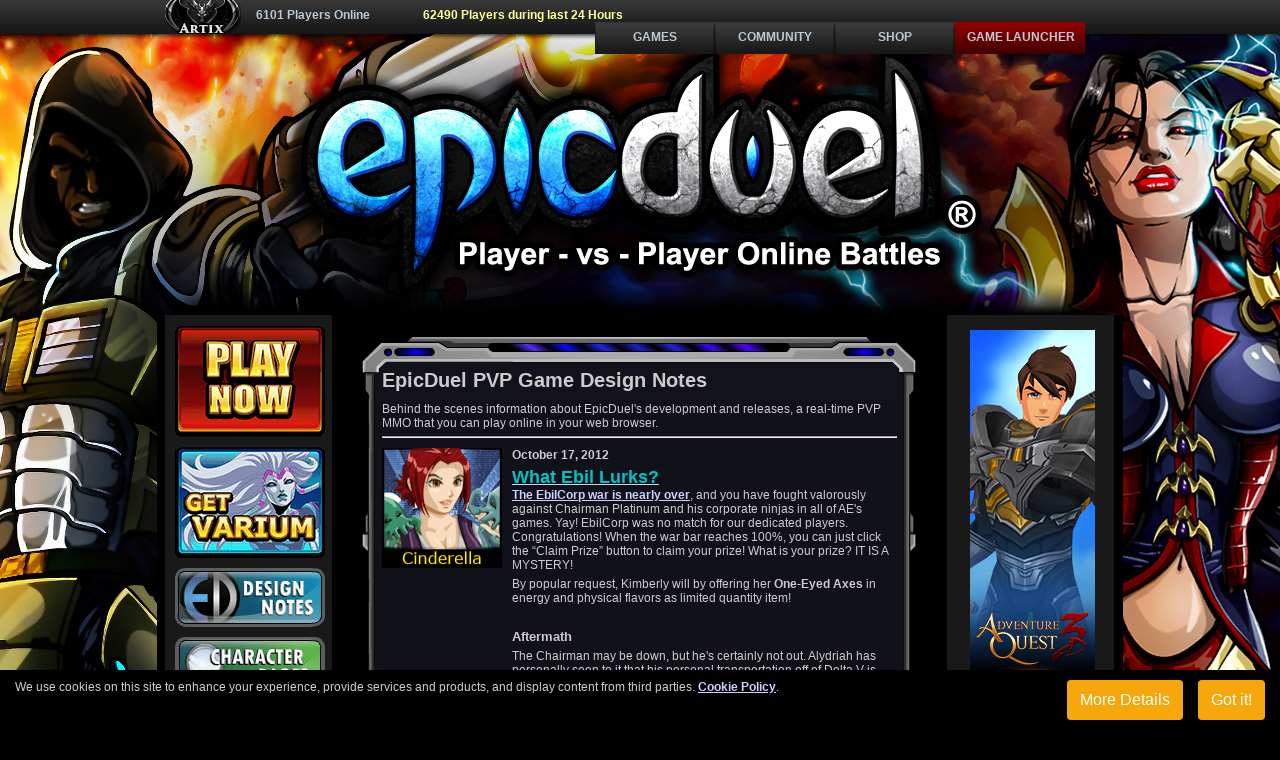

--- FILE ---
content_type: text/html
request_url: http://epicduel.artix.com/gamedesignnotes/what-ebil-lurks-2217
body_size: 5704
content:







<!DOCTYPE html PUBLIC "-//W3C//DTD XHTML 1.0 Transitional//EN" "http://www.w3.org/TR/xhtml1/DTD/xhtml1-transitional.dtd">
<html xmlns="http://www.w3.org/1999/xhtml">
<head>
<title>EpicDuel - Game Design Notes: What Ebil Lurks?</title>
<meta http-equiv="Content-Type" content="text/html; charset=utf-8" />
<meta name="description" content="Read exclusive, behind-the-scenes game development notes of our real-time online PVP MMORPG of EpicDuel." />
<meta name="keywords" content="MMORPG,free MMORPG,online PvP game,free RPG,pvp mmo,online multiplayer rpg game,internet role playering game,free oline rpg,massively multiplayer online role playing game,web mmo,browser mmo" />
<meta name="robots" content="index,follow" />
<link rel="shortcut icon" href="//epicduel.artix.com/images/favicon-epicduel.ico" />
<link href="/css/style-epicduel.css?version=00" media="all" rel="stylesheet" type="text/css"/>
<link href="/css/print-epicduel.css" media="print" rel="stylesheet" type="text/css"/>
</head>
<body>
<div class="site-wrap">
  <link href="/shared/m-battlebar/style-battlebar.css?version=launcher4" media="screen" rel="stylesheet" type="text/css" />
<link href="/shared/m-battlebar/gdpr.css?version=cookies" media="screen" rel="stylesheet" type="text/css" />

<div id="battlebar">
  <div class="wrap"> <a href="https://www.artix.com/"><img src="/shared/m-battlebar/images/ae-2014-logo.jpg" alt="Artix Entertainment" width="76" height="34" /></a>
  <h4>6101 Players Online
  
    <span style="margin-left:50px; color:#FFFF99;">62490 Players during last 24 Hours</span>
  
  </h4>
    <div class="bar">
        <ul id="battlenav" class="dropdown dropdown-horizontal">
          <li class="top"><a class="dir" href="https://www.artix.com/games/" target="_blank" onClick="recordOutboundLink(this, 'Outbound Links', 'Bar Game Links', 'PORTAL');">Games</a>
            <ul>
              <li class="allgames"><a href="https://www.artix.com/games/" target="_blank" onClick="recordOutboundLink(this, 'Outbound Links', 'Bar Game Links', 'PORTAL');">All Games / Mini Games</a></li>
              <li class="play-aqw"><a href="https://www.aq.com/" target="_blank" onClick="recordOutboundLink(this, 'Outbound Links', 'Bar Game Links', 'AQW');"><strong>AQWorlds </strong><br /> 
              <span class="smallText">Browser MMO</span></a></li>
              <li class="play-ed"><a href="https://epicduel.artix.com/?referer=ED_Artix" target="_blank" onClick="recordOutboundLink(this, 'Outbound Links', 'Bar Game Links', 'ED');"><strong>EpicDuel</strong><br />
              <span class="smallText">PvP MMO</span></a></li>
              <li class="play-df"><a href="https://www.dragonfable.com/" target="_blank" onClick="recordOutboundLink(this, 'Outbound Links', 'Bar Game Links', 'DF');"><strong>DragonFable</strong><br /> 
              <span class="smallText">Fantasy RPG</span></a></li>
              <li class="play-mq"><a href="https://www.mechquest.com/" target="_blank" onClick="recordOutboundLink(this, 'Outbound Links', 'Bar Game Links', 'MQ');"><strong>MechQuest</strong><br /> 
              <span class="smallText">Sci-Fi RPG</span></a></li>
              <li class="play-aq"><a href="https://www.battleon.com/" target="_blank" onClick="recordOutboundLink(this, 'Outbound Links', 'Bar Game Links', 'AQ');"><strong>AdventureQuest</strong><br /> 
              <span class="smallText">Fantasy RPG</span></a></li>
              <li class="play-os"><a href="https://oversoul.artix.com/" target="_blank" onClick="recordOutboundLink(this, 'Outbound Links', 'Bar Game Links', 'OS');"><strong>OverSoul</strong><br /> 
              <span class="smallText">MMORPG</span></a></li>
            </ul>
          </li>
          
          <li class="top"><a class="dir">Community</a>
            <ul>
              <li><a href="https://www.artix.com/" target="_blank">Artix's Game Notes</a></li>
              <li><a href="https://forums2.battleon.com/f/default.asp" target="_blank">Forums</a></li>
              <li><a href="https://www.facebook.com/ArtixEntertainment/" target="_blank">Facebook</a></li>
              <li><a href="https://www.twitter.com/artixkrieger/" target="_blank">Twitter</a></li>
              
              <li><a href="https://portal.battleon.com/help/">Help &amp; Support</a></li>
              
              <li><a href="https://portal.battleon.com/staff/" target="_blank">AE Team</a></li>
            </ul>
          </li>
          <li class="top"><a class="dir">Shop</a>
            <ul>
              
              <li class="shop-coins-ed"><a href="https://www.epicduel.com/varium.asp"><strong>Varium</strong><br /> 
              <span class="smallText">Get Varium</span></a></li>
                   
              
              <li class="shop-points"><a href="https://portal.battleon.com/store/points/"><strong>Artix Points</strong><br /> 
                <span class="smallText">Get Points</span></a></li>
              <li class="shop-heromart"><a href="https://www.heromart.com/"><strong>Heromart</strong><br /> 
                <span class="smallText">Real-Life Merchandise</span></a></li>
            </ul>
          </li>
          <li class="btn-aqred"><a class="dir" href="https://www.artix.com/downloads/artixlauncher?utm_source=BATTLEBAR&utm_medium=banner&utm_campaign=GameLauncher" target="_blank">Game Launcher</a></li>
        </ul>
     </div>
  </div>
</div>

<div id="cookie_directive_container" style="display: none">
  <div style="background-color:#000;bottom:0;margin-bottom:0;position:fixed;right:0;left:0;z-index:1030">
    <div id="cookie_accept" style="padding-top:10px"> <a id="btn_cookie_accept" class="btn btn-default pull-right" style="margin-right:15px">Got it!</a> <a style="margin:0 15px" href="//www.artix.com/policy-cookies" target="_blank" class="btn btn-default pull-right">More Details</a>
      <p class="text-muted copy" style="margin:0 15px;color:#ccc;"> We use cookies on this site to enhance your experience, provide services and products, and display content from third parties. <a href="//www.artix.com/policy-cookies" target="_blank">Cookie Policy</a>. </p>
    </div>
  </div>
</div>
<br />
<a class="homelink" href="http://epicduel.artix.com" title="EpicDuel Home"><span>EpicDuel Home</span></a>
<div class="menu-wrap">
    <div class="menu-content">
      <div align="center">
      	<a class="playnow" href="/play-now/"></a>
      	<a class="getVarium" href="/varium.asp"></a>
        <a class="designnotes" href="/gamedesignnotes/"></a>
        <a class="characterpage" href="/charpage.asp"></a>
      <div class="menu-epic"><span>EpicDuel</span></div>
      <ul>
        <li><a href="/">Home</a></li>
        <li><a href="/screenshots/">Screenshots</a> </li>
        <li><a href="/gamedesignnotes/">Design Notes</a></li>
        <li><a href="https://www.artix.com/policy-rules" target="_blank">Game Rules</a></li>
        <li><a href="http://forums2.battleon.com/f/tt.asp?forumid=295" target="_blank">EpicDuel Forums</a></li>
        <li><a href="/play-now/">Play Now!</a></li>
        <li><a href="http://epicduel.artix.com/play-now/default.asp?srcValue=2">Create Account</a></li>
      </ul>
      </div>
      <div class="menu-support"><span>Support</span></div>
      <ul>
        <li><a href="/dear-parents.asp">Dear Parents</a></li>
        <li><a target="_blank" href="https://support.artix.com/hc/en-us/categories/115001221967-EpicDuel">Support</a> </li>
        <li><a href="https://portal.battleon.com/account/lostpassword.asp">Lost Password</a></li>
        <li><a href="//www.artix.com/about/contact" target="_blank">Contact</a></li>
      </ul>
      <div class="menu-xtras"><span>Extras</span></div>
      <ul>
        <li><a href="https://www.heromart.com/" target="_blank">HeroMart</a></li>
        <li><a href="https://www.artixwallpapers.com/" target="_blank">AE Wallpapers</a></li>
        <li><a href="https://www.facebook.com/pages/EpicDuel/203024741796" target="_blank">Facebook</a></li>
      </ul>
      <div align="center">
        <a href="https://twitter.com/Titan_EpicDuel" target="_blank" class="follow-titan"></a>
        <a href="https://twitter.com/Nightwraith_ED" target="_blank" class="follow-nightwraith"></a>
        <a href="https://twitter.com/Charfade" target="_blank" class="follow-charfade"></a></div>
    </div>
  </div>

  <div class="content-wrap">
    <div class="box-top">
      <h1>EpicDuel PVP Game Design Notes</h1>
    </div>
    <div class="box-mid">
      <div class="box-content dns">
      Behind the scenes information about EpicDuel's development and releases, a real-time PVP MMO that you can play online in your web browser.
      <hr />
      <table width="100%" border="0" cellspacing="0" cellpadding="0">
        <tr><td valign="top"><a href="/gamedesignnotes/tag/cinderella"><img class="imgSpace" src="/images/icon/Cinderella_ED-DN_2011.jpg" alt="Cinderella" width="120" height="120" align="left" /></a></td><td valign="top"><p class='nomargin'><span class="date">October 17, 2012</span></p><a href="/gamedesignnotes/-"><h2>What Ebil Lurks?</h2></a><p><a href="http://www.artix.com/Events/10th-Anniversary" target="_blank">The EbilCorp war is nearly over</a>, and you have fought valorously against Chairman Platinum and his corporate ninjas in all of AE's games. Yay! EbilCorp was no match for our dedicated players. Congratulations! When the war bar reaches 100%, you can just click the “Claim Prize” button to claim your prize! What is your prize? IT IS A MYSTERY!</p>
<p>By popular request, Kimberly will by offering her <strong>One-Eyed Axes</strong> in energy and physical flavors as limited quantity item!</p>
<p> </p>
<p><span style="font-size: small;"><strong>Aftermath</strong></span></p>
<p>The Chairman may be down, but he's certainly not out. Alydriah has personally seen to it that his personal transportation off of Delta V is, shall we say, unavailable, and it would amuse her greatly if you and Kimberly would keep bashing him! You will be able to continue challenging Chairman Platinum for cheevos and lulz.</p>
<p>Being the opportunist that he is, the Chairman will be looking to enlist the help of Delta V's citizens to regain his strength and rebuild his forces. There will be credits and tokens in it for you, but is it worth making a deal with the devil?</p>
<p> </p>
<p><strong><span style="font-size: small;">Suggestion Shop</span></strong></p>
<p>Nightwraith and Disturbed are still working on the Player Suggestion Shop, so keep submitting! As Char said during the Livestream, if you're looking to get art in the shop, think 2 holidays ahead!</p>
<p>Speaking of holidays and suggestions, the Head/Hairstyle design contest is still going on, so <a href="http://forums2.battleon.com/f/tm.asp?m=20723419" target="_blank">head on over to the AEF</a> to check out the rules and competition! You have until 11:59PM EST on October 26 so hop to it!</p>
<p> </p>
<p><span style="font-size: small;"><strong>On the Horizon</strong></span></p>
<p>We mentioned on the <a href="http://www.livestream.com/epicduelartists" target="_blank">Livestream</a> that we're going to be doing some pretty exciting back-end stuff over the next couple months (which means that sometimes content will be lacking, but code will be abundant!) while we prepare to enter into a new development phase!</p>
<p>We're planning on reevaluating and retooling the early-game experience, with tutorials and such to initiate new players into an informative and engaging early game that is up to par with the latest content. EpicDuel has become a very complex game and new players can be easily discourage by the steep learning curve. We've already started outlining/writing the tutorial system.</p>
<p>Rabble and Titan are going to be tearing down the battle engine and retooling it. The ultimate goal is for even those of us on the creative team could create a new skill in the database! Weapons stats, skills, and enhancements will be completely retooled for greater flexibility, like we'd intended originally.</p>
<p>We'll also be "tightening up the graphics," as they say, in our ever present quest to battle framerate slowdowns and bring the older visuals up to par with the latest content.</p>
<p>And certainly not last or least, we'll be able to build at least one major feature (like, say, Tournaments) that are frequently requested by players!</p>
<p>Stay tuned for more developments as we finalize me details!</p>
<p> </p>
<p><span style="font-size: small;"><strong>Said the Spider to the Butterfly...</strong></span></p>
<p>I'm sure you all missed the insect facts! What, you didn't? Well, I want to talk about butterflies and will not be silenced! There are several examples of insects that mimic their predators in an attempt to avoid being omnomnomed. In the case of tephrid flies in the genus <em>Zonosemata</em> and metalmark moths in the genus <em>Brenthia</em>, markings on their wings and wing-flapping behavior looks very similar to the behaviors of jumping spiders. In laboratory tests, both of these creatures were eaten quickly by nonspider predators, but avoided by jumping spiders. In the case of the butterflies, jumping spiders even returned the displays, indicating that this sort of mimicry is effective against spider predators. Whether they win Halloween costume contests among the arthropods is still a matter of debate.</p></p><p>Tags: <a href="/gamedesignnotes/tag/titan">Titan</a> <a href="/gamedesignnotes/tag/chairman">Chairman</a> <a href="/gamedesignnotes/tag/platinum">Platinum</a> <a href="/gamedesignnotes/tag/ebilcorp">EbilCorp</a> <a href="/gamedesignnotes/tag/harvest">harvest</a> <a href="/gamedesignnotes/tag/ninjas">Ninjas</a> <a href="/gamedesignnotes/tag/suggestions">suggestions</a> <a href="/gamedesignnotes/tag/kimberly">Kimberly</a> <a href="/gamedesignnotes/tag/one-eyed-doll">One-eyed Doll</a> <a href="/gamedesignnotes/tag/artix">Artix</a> </p></td></tr>
        </table>
        <p>&nbsp;</p>
        <div>&nbsp;<a href="/archive/">EpicDuel Game Design Notes Archive</a></div>      </div>
    </div>
    <div class="box-bottom"></div>
  </div>
  <div class="menu-wrap">
  <div class="menu-content">
    <br />
    
  
	  <a target="_blank" href="//www.aq3d.com/?utm_source=ED_RtColumn&utm_medium=banner&utm_content=verticalbanner&utm_campaign=AQ3D_ArtixAd" title="AQ3D"><img src="/shared/images/network/AQ3D-Artix3D.jpg" alt="AdventureQuest 3D"/></a>
  
  
	<br /><br />

    <a target="_blank" href="https://dt1f.app.link/EpicDuel_Right_Sidebanner" title="BioBeasts"><img src="/shared/images/network/biobeasts-legacy-side.jpg" alt="BioBeasts"/></a>
	<br /><br />

    <div align="center">
		<a class="network-artix" target="_blank" href="//www.artix.com/?referer=ED_RtColumn" title="Artix.com"><span class="hidden">Read up on the latest news of Artix Entertainment</span></a>
		<a class="network-aqw" target="_blank" href="//www.aq.com/?referer=ED_RtColumn" title="Play AdventureQuest Worlds"><span class="hidden">Play AdventureQuest Worlds for Free</span></a>
		<a class="network-os" target="_blank" href="//oversoul.artix.com/?referer=ED_RtColumn" title="Play Oversoul"><span class="hidden">Play the New Oversoul PvP Cardgame for Free</span></a>
		<a class="network-mq" target="_blank" href="//www.mechquest.com/?referer=ED_RtColumn" title="MechQuest, Sci-Fi RPG"><span class="hidden">Play MechQuest, a Sci-Fi RPG</span></a>
    </div>
    <br /><br/>

    <!--
    <div class="menu-sponsor"><span>Sponsor</span></div>
    <br /><br/>
    -->

  </div>
  </div><div class="footer-wrap">
    <span class="smallerText">
        <a href="//www.artix.com/policy-privacy" target="_blank">Privacy Policy</a> |
        <a href="//www.artix.com/policy-privacy-ca" target="_blank">California Privacy Rights</a> |
        <a href="//www.artix.com/policy-terms" target="_blank">Terms of Service</a> |
        <a href="//www.artix.com/policy-cookies" target="_blank">Cookies Policy</a> |
        <a href="/epic-sitemap.asp">Site Map</a>
    </span>
    <p><span class="smallText">&copy; 2026 <a href="http://epicduel.artix.com/">Battleon EpicDuel, LLC</a>. All Rights Reserved.</span></p>
    <br />
</div>
<!-- Google tag (gtag.js) -->
<script async src="https://www.googletagmanager.com/gtag/js?id=G-YWV3KS6RR6"></script>
<script>
  window.dataLayer = window.dataLayer || [];
  function gtag(){dataLayer.push(arguments);}
  gtag('js', new Date());
  gtag('config', 'G-YWV3KS6RR6');
</script>

</div>
  
<script type="text/javascript" src="//ajax.googleapis.com/ajax/libs/jquery/2.2.0/jquery.min.js"></script>
<script type="text/javascript" src="//cdnjs.cloudflare.com/ajax/libs/jquery-cookie/1.4.1/jquery.cookie.min.js"></script> 
<script type="text/javascript" src="/shared/scripts/cookies.js" async defer></script> 
<script type="text/javascript" src="/shared/scripts/modal.js" async defer></script> 
<script>
		 window.onload = function(e){ 

			 if ($.cookie('pop') == null) {
				 $('#privacyNotice').modal('show');
				 $.cookie('pop', '7');
			}
		 }	
</script> 
</body>
</html>
